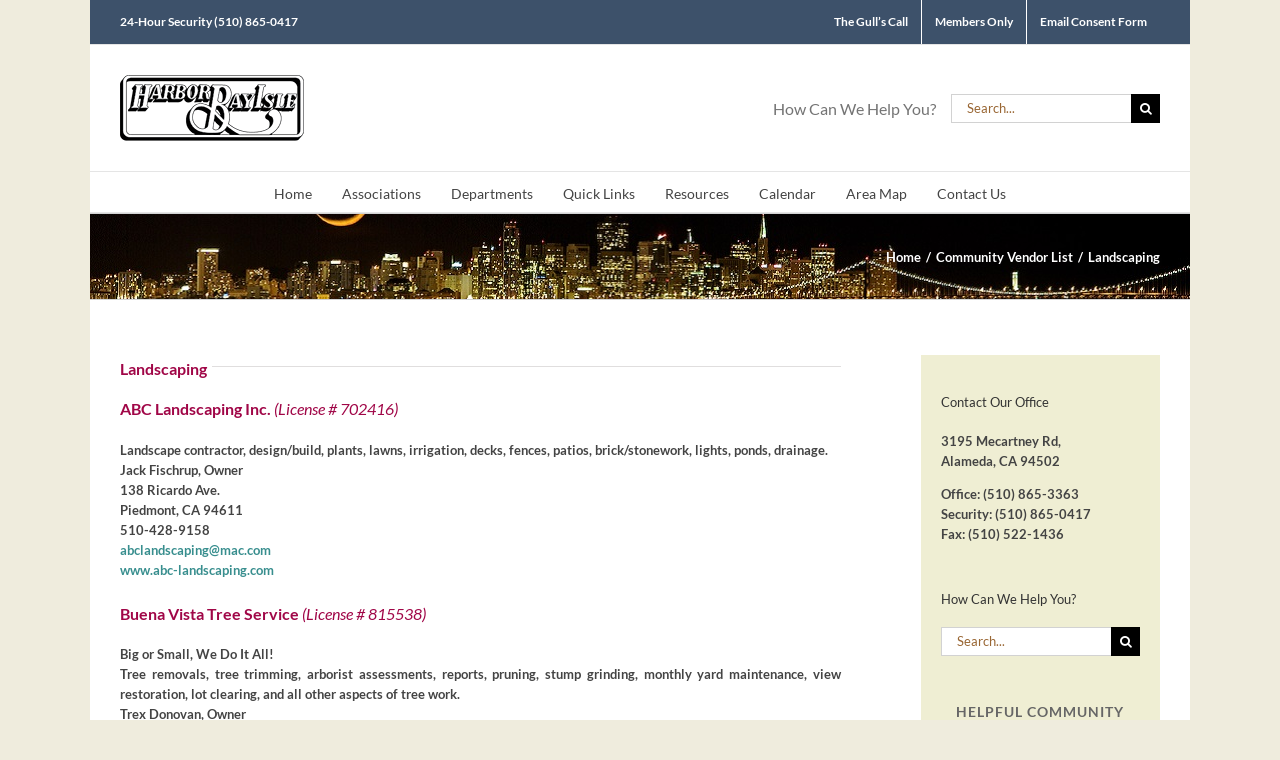

--- FILE ---
content_type: text/html; charset=UTF-8
request_url: https://www.harborbay.org/community-vendor-list/landscaping/
body_size: 14034
content:
<!DOCTYPE html>
<html class="avada-html-layout-boxed avada-html-header-position-top" lang="en-US" prefix="og: http://ogp.me/ns# fb: http://ogp.me/ns/fb#">
<head>
	<meta http-equiv="X-UA-Compatible" content="IE=edge" />
	<meta http-equiv="Content-Type" content="text/html; charset=utf-8"/>
	<meta name="viewport" content="width=device-width, initial-scale=1" />
	<title>Landscaping &#8211; Community of Harbor Bay Isle</title>
<meta name='robots' content='max-image-preview:large' />
<link rel='dns-prefetch' href='//www.harborbay.org' />
<link rel="alternate" type="application/rss+xml" title="Community of Harbor Bay Isle &raquo; Feed" href="https://www.harborbay.org/feed/" />
<link rel="alternate" type="text/calendar" title="Community of Harbor Bay Isle &raquo; iCal Feed" href="https://www.harborbay.org/events/?ical=1" />
					<link rel="shortcut icon" href="https://www.harborbay.org/wp-content/uploads/2015/08/Favicon.jpg" type="image/x-icon" />
		
		
		
				<link rel="alternate" title="oEmbed (JSON)" type="application/json+oembed" href="https://www.harborbay.org/wp-json/oembed/1.0/embed?url=https%3A%2F%2Fwww.harborbay.org%2Fcommunity-vendor-list%2Flandscaping%2F" />
<link rel="alternate" title="oEmbed (XML)" type="text/xml+oembed" href="https://www.harborbay.org/wp-json/oembed/1.0/embed?url=https%3A%2F%2Fwww.harborbay.org%2Fcommunity-vendor-list%2Flandscaping%2F&#038;format=xml" />
        <script type="text/javascript">
                    var ajaxurl = 'https://www.harborbay.org/wp-admin/admin-ajax.php';</script>
        					<meta name="description" content="Landscaping 
ABC Landscaping Inc. (License # 702416)
Landscape contractor, design/build, plants, lawns, irrigation, decks, fences, patios, brick/stonework, lights, ponds, drainage.
Jack Fischrup, Owner
138 Ricardo Ave.
Piedmont, CA 94611
510-428-9158
abclandscaping@mac.com
www.abc-landscaping.com
Buena Vista Tree Service (License # 815538)
Big or Small, We Do It All!
Tree removals, tree trimming, arborist assessments, reports, pruning, stump grinding, monthly yard"/>
				
		<meta property="og:locale" content="en_US"/>
		<meta property="og:type" content="article"/>
		<meta property="og:site_name" content="Community of Harbor Bay Isle"/>
		<meta property="og:title" content="  Landscaping"/>
				<meta property="og:description" content="Landscaping 
ABC Landscaping Inc. (License # 702416)
Landscape contractor, design/build, plants, lawns, irrigation, decks, fences, patios, brick/stonework, lights, ponds, drainage.
Jack Fischrup, Owner
138 Ricardo Ave.
Piedmont, CA 94611
510-428-9158
abclandscaping@mac.com
www.abc-landscaping.com
Buena Vista Tree Service (License # 815538)
Big or Small, We Do It All!
Tree removals, tree trimming, arborist assessments, reports, pruning, stump grinding, monthly yard"/>
				<meta property="og:url" content="https://www.harborbay.org/community-vendor-list/landscaping/"/>
													<meta property="article:modified_time" content="2020-05-28T21:29:58-08:00"/>
											<meta property="og:image" content="https://www.harborbay.org/wp-content/uploads/2015/05/harbor_logo_blue2.png"/>
		<meta property="og:image:width" content="184"/>
		<meta property="og:image:height" content="66"/>
		<meta property="og:image:type" content=""/>
				<style id='wp-img-auto-sizes-contain-inline-css' type='text/css'>
img:is([sizes=auto i],[sizes^="auto," i]){contain-intrinsic-size:3000px 1500px}
/*# sourceURL=wp-img-auto-sizes-contain-inline-css */
</style>
<link rel='stylesheet' id='bdp-recent-widget-css-css' href='https://www.harborbay.org/wp-content/plugins/blog-designer-pro/css/recent_widget.css?ver=6.9' type='text/css' media='all' />
<style id='wp-emoji-styles-inline-css' type='text/css'>

	img.wp-smiley, img.emoji {
		display: inline !important;
		border: none !important;
		box-shadow: none !important;
		height: 1em !important;
		width: 1em !important;
		margin: 0 0.07em !important;
		vertical-align: -0.1em !important;
		background: none !important;
		padding: 0 !important;
	}
/*# sourceURL=wp-emoji-styles-inline-css */
</style>
<link rel='stylesheet' id='vfb-pro-css' href='https://www.harborbay.org/wp-content/plugins/vfb-pro/public/assets/css/vfb-style.min.css?ver=2019.05.10' type='text/css' media='all' />
<link rel='stylesheet' id='tablepress-default-css' href='https://www.harborbay.org/wp-content/plugins/tablepress/css/build/default.css?ver=3.2.5' type='text/css' media='all' />
<link rel='stylesheet' id='fusion-dynamic-css-css' href='https://www.harborbay.org/wp-content/uploads/fusion-styles/0e3c78cbbcf59189aaaba001d474a657.min.css?ver=3.11.7' type='text/css' media='all' />
<script type="text/javascript" src="https://www.harborbay.org/wp-includes/js/jquery/jquery.min.js?ver=3.7.1" id="jquery-core-js"></script>
<script type="text/javascript" src="https://www.harborbay.org/wp-includes/js/jquery/jquery-migrate.min.js?ver=3.4.1" id="jquery-migrate-js"></script>
<link rel="https://api.w.org/" href="https://www.harborbay.org/wp-json/" /><link rel="alternate" title="JSON" type="application/json" href="https://www.harborbay.org/wp-json/wp/v2/pages/12506" /><link rel="EditURI" type="application/rsd+xml" title="RSD" href="https://www.harborbay.org/xmlrpc.php?rsd" />
<meta name="generator" content="WordPress 6.9" />
<link rel="canonical" href="https://www.harborbay.org/community-vendor-list/landscaping/" />
<link rel='shortlink' href='https://www.harborbay.org/?p=12506' />
<meta name="tec-api-version" content="v1"><meta name="tec-api-origin" content="https://www.harborbay.org"><link rel="alternate" href="https://www.harborbay.org/wp-json/tribe/events/v1/" /><style type="text/css" id="css-fb-visibility">@media screen and (max-width: 640px){.fusion-no-small-visibility{display:none !important;}body .sm-text-align-center{text-align:center !important;}body .sm-text-align-left{text-align:left !important;}body .sm-text-align-right{text-align:right !important;}body .sm-flex-align-center{justify-content:center !important;}body .sm-flex-align-flex-start{justify-content:flex-start !important;}body .sm-flex-align-flex-end{justify-content:flex-end !important;}body .sm-mx-auto{margin-left:auto !important;margin-right:auto !important;}body .sm-ml-auto{margin-left:auto !important;}body .sm-mr-auto{margin-right:auto !important;}body .fusion-absolute-position-small{position:absolute;top:auto;width:100%;}.awb-sticky.awb-sticky-small{ position: sticky; top: var(--awb-sticky-offset,0); }}@media screen and (min-width: 641px) and (max-width: 1024px){.fusion-no-medium-visibility{display:none !important;}body .md-text-align-center{text-align:center !important;}body .md-text-align-left{text-align:left !important;}body .md-text-align-right{text-align:right !important;}body .md-flex-align-center{justify-content:center !important;}body .md-flex-align-flex-start{justify-content:flex-start !important;}body .md-flex-align-flex-end{justify-content:flex-end !important;}body .md-mx-auto{margin-left:auto !important;margin-right:auto !important;}body .md-ml-auto{margin-left:auto !important;}body .md-mr-auto{margin-right:auto !important;}body .fusion-absolute-position-medium{position:absolute;top:auto;width:100%;}.awb-sticky.awb-sticky-medium{ position: sticky; top: var(--awb-sticky-offset,0); }}@media screen and (min-width: 1025px){.fusion-no-large-visibility{display:none !important;}body .lg-text-align-center{text-align:center !important;}body .lg-text-align-left{text-align:left !important;}body .lg-text-align-right{text-align:right !important;}body .lg-flex-align-center{justify-content:center !important;}body .lg-flex-align-flex-start{justify-content:flex-start !important;}body .lg-flex-align-flex-end{justify-content:flex-end !important;}body .lg-mx-auto{margin-left:auto !important;margin-right:auto !important;}body .lg-ml-auto{margin-left:auto !important;}body .lg-mr-auto{margin-right:auto !important;}body .fusion-absolute-position-large{position:absolute;top:auto;width:100%;}.awb-sticky.awb-sticky-large{ position: sticky; top: var(--awb-sticky-offset,0); }}</style><style id="sccss">section#search-6 {
    margin-bottom: 50px;
}
.fusion-main-menu > ul > li > a {
    border-top: 3px solid transparent;
    height: 40px;
    line-height: 37px;
}
.contact-info-container {
    color: #bfbfbf;
}
.page-id-86 div#fusion-gmap-container {
    background-image: url(https://www.harborbay.org/wp-content/uploads/2018/10/harborbay-Map.jpg);
    background-size: 110%;
    background-position: center; 
}
.page-id-86 .shortcode-map.fusion-google-map.avada-google-map {
    visibility: hidden !important;
}
a.fusion-sb-toggle {
    display: none;
}
#wrapper #main .fusion-portfolio-content > h1.fusion-post-title, #wrapper #main .fusion-portfolio-content > h2.fusion-post-title, #wrapper #main .fusion-post-content > .blog-shortcode-post-title, #wrapper #main .fusion-post-content > h1.fusion-post-title, #wrapper #main .fusion-post-content > h2.fusion-post-title, #wrapper #main .post > .fusion-post-title-meta-wrap > h1.fusion-post-title, #wrapper #main .post > .fusion-post-title-meta-wrap > h2.fusion-post-title, #wrapper #main .post > h1.fusion-post-title, #wrapper #main .post > h2.fusion-post-title, #wrapper .fusion-events-shortcode .fusion-events-meta h1, #wrapper .fusion-events-shortcode .fusion-events-meta h2, .single-product #main .product h1.product_title, .single-product #main .product h2.product_title {
    line-height: 27px !important; 
}
table#tablepress-7 tr.row-7.odd, table#tablepress-7  tr.row-12.even, table#tablepress-7  tr.row-17.odd, table#tablepress-7  tr.row-22.even, table#tablepress-7  tr.row-27.odd, table#tablepress-7  tr.row-32.even, table#tablepress-7  tr.row-37.odd, table#tablepress-7  tr.row-43.odd, table#tablepress-7  tr.row-48.even, table#tablepress-7  tr.row-53.odd, table#tablepress-7  tr.row-58.even, table#tablepress-7  tr.row-63.odd, table#tablepress-7  tr.row-68.even, table#tablepress-7  {
        border-top: 3px solid #ddd !important;
}  
.page-id-11471 span.fusion-imageframe.imageframe-bottomshadow.imageframe-1.element-bottomshadow.hover-type-none.imgwidth {
    border: none !important;
}
.page-id-11471 img.img-responsive {
    border: none !important;
}

@media only screen and (min-width: 480px) {
.page-id-11449 .fusion-one-half.fusion-layout-column.fusion-spacing-yes {
    float: left;
    width: 47%;
    margin-right:3%;
}
.page-id-11471 .fusion-one-fourth.fusion-layout-column.fusion-spacing-yes {
    float: left;
    width: 24%;
    margin-right: 1%;
}}
.page-id-11375 .fusion-one-third.fusion-layout-column.fusion-spacing-yes {
    float: left;
    width: 30%;
    margin-bottom: 0px !important;
    margin-top: 20px !important;
}
@media (min-width: 480px) and (max-width: 690px) {
.page-id-11471 .fusion-one-fourth.fusion-layout-column.fusion-spacing-yes {
      float: left;
    width: 47%;
    margin-right:3%;
}}
@media only screen and (max-width: 640px) {
body .sidebar {
    width: 100% !important;
  }}</style>		<script type="text/javascript">
			var doc = document.documentElement;
			doc.setAttribute( 'data-useragent', navigator.userAgent );
		</script>
		<script>
  (function(i,s,o,g,r,a,m){i['GoogleAnalyticsObject']=r;i[r]=i[r]||function(){
  (i[r].q=i[r].q||[]).push(arguments)},i[r].l=1*new Date();a=s.createElement(o),
  m=s.getElementsByTagName(o)[0];a.async=1;a.src=g;m.parentNode.insertBefore(a,m)
  })(window,document,'script','//www.google-analytics.com/analytics.js','ga');

  ga('create', 'UA-37784131-7', 'auto');
  ga('send', 'pageview');

</script>
	<style id='global-styles-inline-css' type='text/css'>
:root{--wp--preset--aspect-ratio--square: 1;--wp--preset--aspect-ratio--4-3: 4/3;--wp--preset--aspect-ratio--3-4: 3/4;--wp--preset--aspect-ratio--3-2: 3/2;--wp--preset--aspect-ratio--2-3: 2/3;--wp--preset--aspect-ratio--16-9: 16/9;--wp--preset--aspect-ratio--9-16: 9/16;--wp--preset--color--black: #000000;--wp--preset--color--cyan-bluish-gray: #abb8c3;--wp--preset--color--white: #ffffff;--wp--preset--color--pale-pink: #f78da7;--wp--preset--color--vivid-red: #cf2e2e;--wp--preset--color--luminous-vivid-orange: #ff6900;--wp--preset--color--luminous-vivid-amber: #fcb900;--wp--preset--color--light-green-cyan: #7bdcb5;--wp--preset--color--vivid-green-cyan: #00d084;--wp--preset--color--pale-cyan-blue: #8ed1fc;--wp--preset--color--vivid-cyan-blue: #0693e3;--wp--preset--color--vivid-purple: #9b51e0;--wp--preset--color--awb-color-1: rgba(255,255,255,1);--wp--preset--color--awb-color-2: rgba(246,246,246,1);--wp--preset--color--awb-color-3: rgba(239,238,211,1);--wp--preset--color--awb-color-4: rgba(235,234,234,1);--wp--preset--color--awb-color-5: rgba(224,222,222,1);--wp--preset--color--awb-color-6: rgba(116,116,116,1);--wp--preset--color--awb-color-7: rgba(61,81,106,1);--wp--preset--color--awb-color-8: rgba(51,51,51,1);--wp--preset--color--awb-color-custom-10: rgba(160,6,71,1);--wp--preset--color--awb-color-custom-11: rgba(160,206,78,1);--wp--preset--color--awb-color-custom-12: rgba(103,183,225,1);--wp--preset--color--awb-color-custom-13: rgba(16,83,120,1);--wp--preset--color--awb-color-custom-14: rgba(153,102,51,1);--wp--preset--color--awb-color-custom-15: rgba(229,229,229,1);--wp--preset--color--awb-color-custom-16: rgba(68,68,68,1);--wp--preset--color--awb-color-custom-17: rgba(232,232,232,1);--wp--preset--color--awb-color-custom-18: rgba(235,234,234,0.8);--wp--preset--color--awb-color-custom-19: rgba(191,191,191,1);--wp--preset--gradient--vivid-cyan-blue-to-vivid-purple: linear-gradient(135deg,rgb(6,147,227) 0%,rgb(155,81,224) 100%);--wp--preset--gradient--light-green-cyan-to-vivid-green-cyan: linear-gradient(135deg,rgb(122,220,180) 0%,rgb(0,208,130) 100%);--wp--preset--gradient--luminous-vivid-amber-to-luminous-vivid-orange: linear-gradient(135deg,rgb(252,185,0) 0%,rgb(255,105,0) 100%);--wp--preset--gradient--luminous-vivid-orange-to-vivid-red: linear-gradient(135deg,rgb(255,105,0) 0%,rgb(207,46,46) 100%);--wp--preset--gradient--very-light-gray-to-cyan-bluish-gray: linear-gradient(135deg,rgb(238,238,238) 0%,rgb(169,184,195) 100%);--wp--preset--gradient--cool-to-warm-spectrum: linear-gradient(135deg,rgb(74,234,220) 0%,rgb(151,120,209) 20%,rgb(207,42,186) 40%,rgb(238,44,130) 60%,rgb(251,105,98) 80%,rgb(254,248,76) 100%);--wp--preset--gradient--blush-light-purple: linear-gradient(135deg,rgb(255,206,236) 0%,rgb(152,150,240) 100%);--wp--preset--gradient--blush-bordeaux: linear-gradient(135deg,rgb(254,205,165) 0%,rgb(254,45,45) 50%,rgb(107,0,62) 100%);--wp--preset--gradient--luminous-dusk: linear-gradient(135deg,rgb(255,203,112) 0%,rgb(199,81,192) 50%,rgb(65,88,208) 100%);--wp--preset--gradient--pale-ocean: linear-gradient(135deg,rgb(255,245,203) 0%,rgb(182,227,212) 50%,rgb(51,167,181) 100%);--wp--preset--gradient--electric-grass: linear-gradient(135deg,rgb(202,248,128) 0%,rgb(113,206,126) 100%);--wp--preset--gradient--midnight: linear-gradient(135deg,rgb(2,3,129) 0%,rgb(40,116,252) 100%);--wp--preset--font-size--small: 9.75px;--wp--preset--font-size--medium: 20px;--wp--preset--font-size--large: 19.5px;--wp--preset--font-size--x-large: 42px;--wp--preset--font-size--normal: 13px;--wp--preset--font-size--xlarge: 26px;--wp--preset--font-size--huge: 39px;--wp--preset--spacing--20: 0.44rem;--wp--preset--spacing--30: 0.67rem;--wp--preset--spacing--40: 1rem;--wp--preset--spacing--50: 1.5rem;--wp--preset--spacing--60: 2.25rem;--wp--preset--spacing--70: 3.38rem;--wp--preset--spacing--80: 5.06rem;--wp--preset--shadow--natural: 6px 6px 9px rgba(0, 0, 0, 0.2);--wp--preset--shadow--deep: 12px 12px 50px rgba(0, 0, 0, 0.4);--wp--preset--shadow--sharp: 6px 6px 0px rgba(0, 0, 0, 0.2);--wp--preset--shadow--outlined: 6px 6px 0px -3px rgb(255, 255, 255), 6px 6px rgb(0, 0, 0);--wp--preset--shadow--crisp: 6px 6px 0px rgb(0, 0, 0);}:where(.is-layout-flex){gap: 0.5em;}:where(.is-layout-grid){gap: 0.5em;}body .is-layout-flex{display: flex;}.is-layout-flex{flex-wrap: wrap;align-items: center;}.is-layout-flex > :is(*, div){margin: 0;}body .is-layout-grid{display: grid;}.is-layout-grid > :is(*, div){margin: 0;}:where(.wp-block-columns.is-layout-flex){gap: 2em;}:where(.wp-block-columns.is-layout-grid){gap: 2em;}:where(.wp-block-post-template.is-layout-flex){gap: 1.25em;}:where(.wp-block-post-template.is-layout-grid){gap: 1.25em;}.has-black-color{color: var(--wp--preset--color--black) !important;}.has-cyan-bluish-gray-color{color: var(--wp--preset--color--cyan-bluish-gray) !important;}.has-white-color{color: var(--wp--preset--color--white) !important;}.has-pale-pink-color{color: var(--wp--preset--color--pale-pink) !important;}.has-vivid-red-color{color: var(--wp--preset--color--vivid-red) !important;}.has-luminous-vivid-orange-color{color: var(--wp--preset--color--luminous-vivid-orange) !important;}.has-luminous-vivid-amber-color{color: var(--wp--preset--color--luminous-vivid-amber) !important;}.has-light-green-cyan-color{color: var(--wp--preset--color--light-green-cyan) !important;}.has-vivid-green-cyan-color{color: var(--wp--preset--color--vivid-green-cyan) !important;}.has-pale-cyan-blue-color{color: var(--wp--preset--color--pale-cyan-blue) !important;}.has-vivid-cyan-blue-color{color: var(--wp--preset--color--vivid-cyan-blue) !important;}.has-vivid-purple-color{color: var(--wp--preset--color--vivid-purple) !important;}.has-black-background-color{background-color: var(--wp--preset--color--black) !important;}.has-cyan-bluish-gray-background-color{background-color: var(--wp--preset--color--cyan-bluish-gray) !important;}.has-white-background-color{background-color: var(--wp--preset--color--white) !important;}.has-pale-pink-background-color{background-color: var(--wp--preset--color--pale-pink) !important;}.has-vivid-red-background-color{background-color: var(--wp--preset--color--vivid-red) !important;}.has-luminous-vivid-orange-background-color{background-color: var(--wp--preset--color--luminous-vivid-orange) !important;}.has-luminous-vivid-amber-background-color{background-color: var(--wp--preset--color--luminous-vivid-amber) !important;}.has-light-green-cyan-background-color{background-color: var(--wp--preset--color--light-green-cyan) !important;}.has-vivid-green-cyan-background-color{background-color: var(--wp--preset--color--vivid-green-cyan) !important;}.has-pale-cyan-blue-background-color{background-color: var(--wp--preset--color--pale-cyan-blue) !important;}.has-vivid-cyan-blue-background-color{background-color: var(--wp--preset--color--vivid-cyan-blue) !important;}.has-vivid-purple-background-color{background-color: var(--wp--preset--color--vivid-purple) !important;}.has-black-border-color{border-color: var(--wp--preset--color--black) !important;}.has-cyan-bluish-gray-border-color{border-color: var(--wp--preset--color--cyan-bluish-gray) !important;}.has-white-border-color{border-color: var(--wp--preset--color--white) !important;}.has-pale-pink-border-color{border-color: var(--wp--preset--color--pale-pink) !important;}.has-vivid-red-border-color{border-color: var(--wp--preset--color--vivid-red) !important;}.has-luminous-vivid-orange-border-color{border-color: var(--wp--preset--color--luminous-vivid-orange) !important;}.has-luminous-vivid-amber-border-color{border-color: var(--wp--preset--color--luminous-vivid-amber) !important;}.has-light-green-cyan-border-color{border-color: var(--wp--preset--color--light-green-cyan) !important;}.has-vivid-green-cyan-border-color{border-color: var(--wp--preset--color--vivid-green-cyan) !important;}.has-pale-cyan-blue-border-color{border-color: var(--wp--preset--color--pale-cyan-blue) !important;}.has-vivid-cyan-blue-border-color{border-color: var(--wp--preset--color--vivid-cyan-blue) !important;}.has-vivid-purple-border-color{border-color: var(--wp--preset--color--vivid-purple) !important;}.has-vivid-cyan-blue-to-vivid-purple-gradient-background{background: var(--wp--preset--gradient--vivid-cyan-blue-to-vivid-purple) !important;}.has-light-green-cyan-to-vivid-green-cyan-gradient-background{background: var(--wp--preset--gradient--light-green-cyan-to-vivid-green-cyan) !important;}.has-luminous-vivid-amber-to-luminous-vivid-orange-gradient-background{background: var(--wp--preset--gradient--luminous-vivid-amber-to-luminous-vivid-orange) !important;}.has-luminous-vivid-orange-to-vivid-red-gradient-background{background: var(--wp--preset--gradient--luminous-vivid-orange-to-vivid-red) !important;}.has-very-light-gray-to-cyan-bluish-gray-gradient-background{background: var(--wp--preset--gradient--very-light-gray-to-cyan-bluish-gray) !important;}.has-cool-to-warm-spectrum-gradient-background{background: var(--wp--preset--gradient--cool-to-warm-spectrum) !important;}.has-blush-light-purple-gradient-background{background: var(--wp--preset--gradient--blush-light-purple) !important;}.has-blush-bordeaux-gradient-background{background: var(--wp--preset--gradient--blush-bordeaux) !important;}.has-luminous-dusk-gradient-background{background: var(--wp--preset--gradient--luminous-dusk) !important;}.has-pale-ocean-gradient-background{background: var(--wp--preset--gradient--pale-ocean) !important;}.has-electric-grass-gradient-background{background: var(--wp--preset--gradient--electric-grass) !important;}.has-midnight-gradient-background{background: var(--wp--preset--gradient--midnight) !important;}.has-small-font-size{font-size: var(--wp--preset--font-size--small) !important;}.has-medium-font-size{font-size: var(--wp--preset--font-size--medium) !important;}.has-large-font-size{font-size: var(--wp--preset--font-size--large) !important;}.has-x-large-font-size{font-size: var(--wp--preset--font-size--x-large) !important;}
/*# sourceURL=global-styles-inline-css */
</style>
<link rel='stylesheet' id='wp-block-library-css' href='https://www.harborbay.org/wp-includes/css/dist/block-library/style.min.css?ver=6.9' type='text/css' media='all' />
<style id='wp-block-library-inline-css' type='text/css'>
/*wp_block_styles_on_demand_placeholder:6972200953355*/
/*# sourceURL=wp-block-library-inline-css */
</style>
<style id='wp-block-library-theme-inline-css' type='text/css'>
.wp-block-audio :where(figcaption){color:#555;font-size:13px;text-align:center}.is-dark-theme .wp-block-audio :where(figcaption){color:#ffffffa6}.wp-block-audio{margin:0 0 1em}.wp-block-code{border:1px solid #ccc;border-radius:4px;font-family:Menlo,Consolas,monaco,monospace;padding:.8em 1em}.wp-block-embed :where(figcaption){color:#555;font-size:13px;text-align:center}.is-dark-theme .wp-block-embed :where(figcaption){color:#ffffffa6}.wp-block-embed{margin:0 0 1em}.blocks-gallery-caption{color:#555;font-size:13px;text-align:center}.is-dark-theme .blocks-gallery-caption{color:#ffffffa6}:root :where(.wp-block-image figcaption){color:#555;font-size:13px;text-align:center}.is-dark-theme :root :where(.wp-block-image figcaption){color:#ffffffa6}.wp-block-image{margin:0 0 1em}.wp-block-pullquote{border-bottom:4px solid;border-top:4px solid;color:currentColor;margin-bottom:1.75em}.wp-block-pullquote :where(cite),.wp-block-pullquote :where(footer),.wp-block-pullquote__citation{color:currentColor;font-size:.8125em;font-style:normal;text-transform:uppercase}.wp-block-quote{border-left:.25em solid;margin:0 0 1.75em;padding-left:1em}.wp-block-quote cite,.wp-block-quote footer{color:currentColor;font-size:.8125em;font-style:normal;position:relative}.wp-block-quote:where(.has-text-align-right){border-left:none;border-right:.25em solid;padding-left:0;padding-right:1em}.wp-block-quote:where(.has-text-align-center){border:none;padding-left:0}.wp-block-quote.is-large,.wp-block-quote.is-style-large,.wp-block-quote:where(.is-style-plain){border:none}.wp-block-search .wp-block-search__label{font-weight:700}.wp-block-search__button{border:1px solid #ccc;padding:.375em .625em}:where(.wp-block-group.has-background){padding:1.25em 2.375em}.wp-block-separator.has-css-opacity{opacity:.4}.wp-block-separator{border:none;border-bottom:2px solid;margin-left:auto;margin-right:auto}.wp-block-separator.has-alpha-channel-opacity{opacity:1}.wp-block-separator:not(.is-style-wide):not(.is-style-dots){width:100px}.wp-block-separator.has-background:not(.is-style-dots){border-bottom:none;height:1px}.wp-block-separator.has-background:not(.is-style-wide):not(.is-style-dots){height:2px}.wp-block-table{margin:0 0 1em}.wp-block-table td,.wp-block-table th{word-break:normal}.wp-block-table :where(figcaption){color:#555;font-size:13px;text-align:center}.is-dark-theme .wp-block-table :where(figcaption){color:#ffffffa6}.wp-block-video :where(figcaption){color:#555;font-size:13px;text-align:center}.is-dark-theme .wp-block-video :where(figcaption){color:#ffffffa6}.wp-block-video{margin:0 0 1em}:root :where(.wp-block-template-part.has-background){margin-bottom:0;margin-top:0;padding:1.25em 2.375em}
/*# sourceURL=/wp-includes/css/dist/block-library/theme.min.css */
</style>
<style id='classic-theme-styles-inline-css' type='text/css'>
/*! This file is auto-generated */
.wp-block-button__link{color:#fff;background-color:#32373c;border-radius:9999px;box-shadow:none;text-decoration:none;padding:calc(.667em + 2px) calc(1.333em + 2px);font-size:1.125em}.wp-block-file__button{background:#32373c;color:#fff;text-decoration:none}
/*# sourceURL=/wp-includes/css/classic-themes.min.css */
</style>
</head>

<body class="wp-singular page-template-default page page-id-12506 page-child parent-pageid-11449 wp-theme-Avada tribe-no-js has-sidebar fusion-image-hovers fusion-pagination-sizing fusion-button_type-flat fusion-button_span-no fusion-button_gradient-linear avada-image-rollover-circle-yes avada-image-rollover-yes avada-image-rollover-direction-left fusion-has-button-gradient fusion-body ltr fusion-sticky-header no-tablet-sticky-header no-mobile-sticky-header no-mobile-slidingbar avada-has-rev-slider-styles fusion-disable-outline fusion-sub-menu-fade mobile-logo-pos-left layout-boxed-mode avada-has-boxed-modal-shadow-none layout-scroll-offset-full avada-has-zero-margin-offset-top fusion-top-header menu-text-align-center mobile-menu-design-classic fusion-show-pagination-text fusion-header-layout-v4 avada-responsive avada-footer-fx-none avada-menu-highlight-style-bar fusion-search-form-classic fusion-main-menu-search-overlay fusion-avatar-square avada-sticky-shrinkage avada-dropdown-styles avada-blog-layout-medium avada-blog-archive-layout-large avada-ec-not-100-width avada-ec-meta-layout-sidebar avada-header-shadow-no avada-menu-icon-position-left avada-has-megamenu-shadow avada-has-mainmenu-dropdown-divider avada-has-mobile-menu-search avada-has-breadcrumb-mobile-hidden avada-has-titlebar-bar_and_content avada-has-slidingbar-widgets avada-has-slidingbar-position-top avada-slidingbar-toggle-style-triangle avada-has-slidingbar-sticky avada-has-pagination-padding avada-flyout-menu-direction-fade avada-ec-views-v2" data-awb-post-id="12506">
		<a class="skip-link screen-reader-text" href="#content">Skip to content</a>

	<div id="boxed-wrapper">
							
		<div id="wrapper" class="fusion-wrapper">
			<div id="home" style="position:relative;top:-1px;"></div>
							
					
			<header class="fusion-header-wrapper">
				<div class="fusion-header-v4 fusion-logo-alignment fusion-logo-left fusion-sticky-menu- fusion-sticky-logo-1 fusion-mobile-logo-1 fusion-sticky-menu-only fusion-header-menu-align-center fusion-mobile-menu-design-classic">
					
<div class="fusion-secondary-header">
	<div class="fusion-row">
					<div class="fusion-alignleft">
				<div class="fusion-contact-info"><span class="fusion-contact-info-phone-number"><b>24-Hour Security  (510) 865-0417</span></div>			</div>
							<div class="fusion-alignright">
				<nav class="fusion-secondary-menu" role="navigation" aria-label="Secondary Menu"><ul id="menu-header-top-right" class="menu"><li  id="menu-item-12038"  class="menu-item menu-item-type-post_type menu-item-object-page menu-item-12038"  data-item-id="12038"><a  href="https://www.harborbay.org/about/gullscall/" class="fusion-bar-highlight"><span class="menu-text">The Gull’s Call</span></a></li><li  id="menu-item-11206"  class="menu-item menu-item-type-custom menu-item-object-custom menu-item-11206"  data-item-id="11206"><a  target="_blank" rel="noopener noreferrer" href="https://harborbayportal.org/" class="fusion-bar-highlight"><span class="menu-text">Members Only</span></a></li><li  id="menu-item-15906"  class="menu-item menu-item-type-post_type menu-item-object-page menu-item-15906"  data-item-id="15906"><a  href="https://www.harborbay.org/email-consent-form/" class="fusion-bar-highlight"><span class="menu-text">Email Consent Form</span></a></li></ul></nav><nav class="fusion-mobile-nav-holder fusion-mobile-menu-text-align-left" aria-label="Secondary Mobile Menu"></nav>			</div>
			</div>
</div>
<div class="fusion-header-sticky-height"></div>
<div class="fusion-sticky-header-wrapper"> <!-- start fusion sticky header wrapper -->
	<div class="fusion-header">
		<div class="fusion-row">
							<div class="fusion-logo" data-margin-top="0px" data-margin-bottom="0px" data-margin-left="0px" data-margin-right="0px">
			<a class="fusion-logo-link"  href="https://www.harborbay.org/" >

						<!-- standard logo -->
			<img src="https://www.harborbay.org/wp-content/uploads/2015/05/harbor_logo_blue2.png" srcset="https://www.harborbay.org/wp-content/uploads/2015/05/harbor_logo_blue2.png 1x, https://www.harborbay.org/wp-content/uploads/2015/05/harbor_logo_blue2.png 2x" width="184" height="66" style="max-height:66px;height:auto;" alt="Community of Harbor Bay Isle Logo" data-retina_logo_url="https://www.harborbay.org/wp-content/uploads/2015/05/harbor_logo_blue2.png" class="fusion-standard-logo" />

											<!-- mobile logo -->
				<img src="https://www.harborbay.org/wp-content/uploads/2015/05/harbor_logo_blue2.png" srcset="https://www.harborbay.org/wp-content/uploads/2015/05/harbor_logo_blue2.png 1x" width="184" height="66" alt="Community of Harbor Bay Isle Logo" data-retina_logo_url="" class="fusion-mobile-logo" />
			
					</a>
		
<div class="fusion-header-content-3-wrapper">
			<h3 class="fusion-header-tagline">
			How Can We Help You?		</h3>
		<div class="fusion-secondary-menu-search">
					<form role="search" class="searchform fusion-search-form  fusion-search-form-classic" method="get" action="https://www.harborbay.org/">
			<div class="fusion-search-form-content">

				
				<div class="fusion-search-field search-field">
					<label><span class="screen-reader-text">Search for:</span>
													<input type="search" value="" name="s" class="s" placeholder="Search..." required aria-required="true" aria-label="Search..."/>
											</label>
				</div>
				<div class="fusion-search-button search-button">
					<input type="submit" class="fusion-search-submit searchsubmit" aria-label="Search" value="&#xf002;" />
									</div>

				
			</div>


			
		</form>
				</div>
	</div>
</div>
										
					</div>
	</div>
	<div class="fusion-secondary-main-menu">
		<div class="fusion-row">
			<nav class="fusion-main-menu" aria-label="Main Menu"><div class="fusion-overlay-search">		<form role="search" class="searchform fusion-search-form  fusion-search-form-classic" method="get" action="https://www.harborbay.org/">
			<div class="fusion-search-form-content">

				
				<div class="fusion-search-field search-field">
					<label><span class="screen-reader-text">Search for:</span>
													<input type="search" value="" name="s" class="s" placeholder="Search..." required aria-required="true" aria-label="Search..."/>
											</label>
				</div>
				<div class="fusion-search-button search-button">
					<input type="submit" class="fusion-search-submit searchsubmit" aria-label="Search" value="&#xf002;" />
									</div>

				
			</div>


			
		</form>
		<div class="fusion-search-spacer"></div><a href="#" role="button" aria-label="Close Search" class="fusion-close-search"></a></div><ul id="menu-header-top-menu" class="fusion-menu"><li  id="menu-item-11010"  class="menu-item menu-item-type-custom menu-item-object-custom menu-item-home menu-item-11010"  data-item-id="11010"><a  href="https://www.harborbay.org/" class="fusion-bar-highlight"><span class="menu-text">Home</span></a></li><li  id="menu-item-11182"  class="menu-item menu-item-type-custom menu-item-object-custom menu-item-has-children menu-item-11182 fusion-dropdown-menu"  data-item-id="11182"><a  href="#" class="fusion-bar-highlight"><span class="menu-text">Associations</span></a><ul class="sub-menu"><li  id="menu-item-11610"  class="menu-item menu-item-type-post_type menu-item-object-page menu-item-11610 fusion-dropdown-submenu" ><a  href="https://www.harborbay.org/departments/management-services/bay-colony/" class="fusion-bar-highlight"><span>Bay Colony</span></a></li><li  id="menu-item-11611"  class="menu-item menu-item-type-post_type menu-item-object-page menu-item-11611 fusion-dropdown-submenu" ><a  href="https://www.harborbay.org/departments/management-services/bay-isle-pointe/" class="fusion-bar-highlight"><span>Bay Isle Pointe</span></a></li><li  id="menu-item-11612"  class="menu-item menu-item-type-post_type menu-item-object-page menu-item-11612 fusion-dropdown-submenu" ><a  href="https://www.harborbay.org/departments/management-services/bayview-harbor/" class="fusion-bar-highlight"><span>Bayview Harbor</span></a></li><li  id="menu-item-11613"  class="menu-item menu-item-type-post_type menu-item-object-page menu-item-11613 fusion-dropdown-submenu" ><a  href="https://www.harborbay.org/departments/management-services/baywood-village/" class="fusion-bar-highlight"><span>Baywood Village</span></a></li><li  id="menu-item-11614"  class="menu-item menu-item-type-post_type menu-item-object-page menu-item-11614 fusion-dropdown-submenu" ><a  href="https://www.harborbay.org/departments/management-services/brittany-landing-bay/" class="fusion-bar-highlight"><span>Brittany Landing Bay</span></a></li><li  id="menu-item-11615"  class="menu-item menu-item-type-post_type menu-item-object-page menu-item-11615 fusion-dropdown-submenu" ><a  href="https://www.harborbay.org/departments/management-services/brittany-landing-harbor/" class="fusion-bar-highlight"><span>Brittany Landing Harbor</span></a></li><li  id="menu-item-11616"  class="menu-item menu-item-type-post_type menu-item-object-page menu-item-11616 fusion-dropdown-submenu" ><a  href="https://www.harborbay.org/departments/management-services/cantamar/" class="fusion-bar-highlight"><span>Cantamar</span></a></li><li  id="menu-item-11617"  class="menu-item menu-item-type-post_type menu-item-object-page menu-item-11617 fusion-dropdown-submenu" ><a  href="https://www.harborbay.org/departments/management-services/centre-court/" class="fusion-bar-highlight"><span>Centre Court</span></a></li><li  id="menu-item-11618"  class="menu-item menu-item-type-post_type menu-item-object-page menu-item-11618 fusion-dropdown-submenu" ><a  href="https://www.harborbay.org/departments/management-services/clipper-cove/" class="fusion-bar-highlight"><span>Clipper Cove</span></a></li><li  id="menu-item-11619"  class="menu-item menu-item-type-post_type menu-item-object-page menu-item-11619 fusion-dropdown-submenu" ><a  href="https://www.harborbay.org/departments/management-services/columbia/" class="fusion-bar-highlight"><span>Columbia</span></a></li><li  id="menu-item-11620"  class="menu-item menu-item-type-post_type menu-item-object-page menu-item-11620 fusion-dropdown-submenu" ><a  href="https://www.harborbay.org/departments/management-services/costa-brava/" class="fusion-bar-highlight"><span>Costa Brava</span></a></li><li  id="menu-item-11621"  class="menu-item menu-item-type-post_type menu-item-object-page menu-item-11621 fusion-dropdown-submenu" ><a  href="https://www.harborbay.org/departments/management-services/freeport/" class="fusion-bar-highlight"><span>Freeport</span></a></li><li  id="menu-item-11622"  class="menu-item menu-item-type-post_type menu-item-object-page menu-item-11622 fusion-dropdown-submenu" ><a  href="https://www.harborbay.org/departments/management-services/harbor-pointe/" class="fusion-bar-highlight"><span>Harbor Pointe</span></a></li><li  id="menu-item-11623"  class="menu-item menu-item-type-post_type menu-item-object-page menu-item-11623 fusion-dropdown-submenu" ><a  href="https://www.harborbay.org/departments/management-services/headlands/" class="fusion-bar-highlight"><span>Headlands</span></a></li><li  id="menu-item-11624"  class="menu-item menu-item-type-post_type menu-item-object-page menu-item-11624 fusion-dropdown-submenu" ><a  href="https://www.harborbay.org/departments/management-services/lantern-bay/" class="fusion-bar-highlight"><span>Lantern Bay</span></a></li><li  id="menu-item-11625"  class="menu-item menu-item-type-post_type menu-item-object-page menu-item-11625 fusion-dropdown-submenu" ><a  href="https://www.harborbay.org/departments/management-services/pelican-bay/" class="fusion-bar-highlight"><span>Pelican Bay</span></a></li><li  id="menu-item-11626"  class="menu-item menu-item-type-post_type menu-item-object-page menu-item-11626 fusion-dropdown-submenu" ><a  href="https://www.harborbay.org/departments/management-services/promontory/" class="fusion-bar-highlight"><span>Promontory</span></a></li><li  id="menu-item-11627"  class="menu-item menu-item-type-post_type menu-item-object-page menu-item-11627 fusion-dropdown-submenu" ><a  href="https://www.harborbay.org/departments/management-services/sandpiper-cove/" class="fusion-bar-highlight"><span>Sandpiper Cove</span></a></li><li  id="menu-item-11628"  class="menu-item menu-item-type-post_type menu-item-object-page menu-item-11628 fusion-dropdown-submenu" ><a  href="https://www.harborbay.org/departments/management-services/seastrand/" class="fusion-bar-highlight"><span>Seastrand</span></a></li><li  id="menu-item-11629"  class="menu-item menu-item-type-post_type menu-item-object-page menu-item-11629 fusion-dropdown-submenu" ><a  href="https://www.harborbay.org/departments/management-services/woodbridge/" class="fusion-bar-highlight"><span>Woodbridge</span></a></li></ul></li><li  id="menu-item-11008"  class="menu-item menu-item-type-post_type menu-item-object-page menu-item-has-children menu-item-11008 fusion-dropdown-menu"  data-item-id="11008"><a  href="https://www.harborbay.org/departments/" class="fusion-bar-highlight"><span class="menu-text">Departments</span></a><ul class="sub-menu"><li  id="menu-item-11074"  class="menu-item menu-item-type-post_type menu-item-object-page menu-item-11074 fusion-dropdown-submenu" ><a  href="https://www.harborbay.org/departments/administration/" class="fusion-bar-highlight"><span>Administration</span></a></li><li  id="menu-item-11079"  class="menu-item menu-item-type-post_type menu-item-object-page menu-item-11079 fusion-dropdown-submenu" ><a  href="https://www.harborbay.org/departments/architectural/" class="fusion-bar-highlight"><span>Architectural Services</span></a></li><li  id="menu-item-11404"  class="menu-item menu-item-type-post_type menu-item-object-page menu-item-11404 fusion-dropdown-submenu" ><a  href="https://www.harborbay.org/departments/maintenance/" class="fusion-bar-highlight"><span>Maintenance</span></a></li><li  id="menu-item-11422"  class="menu-item menu-item-type-post_type menu-item-object-page menu-item-11422 fusion-dropdown-submenu" ><a  href="https://www.harborbay.org/departments/management-services/" class="fusion-bar-highlight"><span>Management Services</span></a></li><li  id="menu-item-11423"  class="menu-item menu-item-type-post_type menu-item-object-page menu-item-11423 fusion-dropdown-submenu" ><a  href="https://www.harborbay.org/departments/security/" class="fusion-bar-highlight"><span>Security</span></a></li></ul></li><li  id="menu-item-11717"  class="menu-item menu-item-type-custom menu-item-object-custom menu-item-has-children menu-item-11717 fusion-dropdown-menu"  data-item-id="11717"><a  href="#" class="fusion-bar-highlight"><span class="menu-text">Quick Links</span></a><ul class="sub-menu"><li  id="menu-item-12330"  class="menu-item menu-item-type-custom menu-item-object-custom menu-item-12330 fusion-dropdown-submenu" ><a  href="https://www.harborbay.org/archapp" class="fusion-bar-highlight"><span>Architectural Application Form</span></a></li><li  id="menu-item-22228"  class="menu-item menu-item-type-post_type menu-item-object-page menu-item-22228 fusion-dropdown-submenu" ><a  href="https://www.harborbay.org/work-order-request/" class="fusion-bar-highlight"><span>Maintenance Work Order Request</span></a></li><li  id="menu-item-22438"  class="menu-item menu-item-type-post_type menu-item-object-page menu-item-22438 fusion-dropdown-submenu" ><a  href="https://www.harborbay.org/report-vio/" class="fusion-bar-highlight"><span>Report Suspected Violation</span></a></li><li  id="menu-item-12363"  class="menu-item menu-item-type-custom menu-item-object-custom menu-item-12363 fusion-dropdown-submenu" ><a  href="https://www.harborbay.org/departments/architectural/architectural-review-process/architectural-application-submission-information/final-inspections/request-for-final-inspection/#frame-one968147780" class="fusion-bar-highlight"><span>Request Final Inspection</span></a></li><li  id="menu-item-12329"  class="menu-item menu-item-type-custom menu-item-object-custom menu-item-12329 fusion-dropdown-submenu" ><a  href="https://www.harborbay.org/departments/security/vacation-security-check-form-frame-one1926625287/" class="fusion-bar-highlight"><span>Request Vacation Security Check</span></a></li><li  id="menu-item-12043"  class="menu-item menu-item-type-post_type menu-item-object-page menu-item-12043 fusion-dropdown-submenu" ><a  href="https://www.harborbay.org/departments/request-overnight-parking/" class="fusion-bar-highlight"><span>Request Temporary Guest Parking</span></a></li><li  id="menu-item-12374"  class="menu-item menu-item-type-custom menu-item-object-custom menu-item-12374 fusion-dropdown-submenu" ><a  href="https://www.harborbay.org/startcancel-automatic-payments/#post-12364" class="fusion-bar-highlight"><span>Start/Cancel Automatic Payments</span></a></li></ul></li><li  id="menu-item-11726"  class="menu-item menu-item-type-custom menu-item-object-custom menu-item-has-children menu-item-11726 fusion-dropdown-menu"  data-item-id="11726"><a  href="#" class="fusion-bar-highlight"><span class="menu-text">Resources</span></a><ul class="sub-menu"><li  id="menu-item-11028"  class="menu-item menu-item-type-post_type menu-item-object-page menu-item-11028 fusion-dropdown-submenu" ><a  href="https://www.harborbay.org/about/community-center-rentals/" class="fusion-bar-highlight"><span>Community Center Rentals</span></a></li><li  id="menu-item-11387"  class="menu-item menu-item-type-post_type menu-item-object-page menu-item-11387 fusion-dropdown-submenu" ><a  href="https://www.harborbay.org/about/gullscall/" class="fusion-bar-highlight"><span>The Gull’s Call</span></a></li><li  id="menu-item-12034"  class="menu-item menu-item-type-post_type menu-item-object-page menu-item-12034 fusion-dropdown-submenu" ><a  href="https://www.harborbay.org/about/community-links/" class="fusion-bar-highlight"><span>Community Links</span></a></li><li  id="menu-item-12600"  class="menu-item menu-item-type-post_type menu-item-object-page current-page-ancestor menu-item-12600 fusion-dropdown-submenu" ><a  href="https://www.harborbay.org/community-vendor-list/" class="fusion-bar-highlight"><span>Community Vendor List</span></a></li></ul></li><li  id="menu-item-15881"  class="menu-item menu-item-type-custom menu-item-object-custom menu-item-has-children menu-item-15881 fusion-dropdown-menu"  data-item-id="15881"><a  href="#" class="fusion-bar-highlight"><span class="menu-text">Calendar</span></a><ul class="sub-menu"><li  id="menu-item-15882"  class="menu-item menu-item-type-custom menu-item-object-custom menu-item-15882 fusion-dropdown-submenu" ><a  href="https://www.harborbay.org/calendar/" class="fusion-bar-highlight"><span>Community Meetings</span></a></li><li  id="menu-item-15883"  class="menu-item menu-item-type-custom menu-item-object-custom menu-item-15883 fusion-dropdown-submenu" ><a  href="https://www.harborbay.org/events/" class="fusion-bar-highlight"><span>Community Events</span></a></li></ul></li><li  id="menu-item-11006"  class="menu-item menu-item-type-post_type menu-item-object-page menu-item-11006"  data-item-id="11006"><a  href="https://www.harborbay.org/area-map/" class="fusion-bar-highlight"><span class="menu-text">Area Map</span></a></li><li  id="menu-item-11354"  class="menu-item menu-item-type-post_type menu-item-object-page menu-item-11354"  data-item-id="11354"><a  href="https://www.harborbay.org/contact/" class="fusion-bar-highlight"><span class="menu-text">Contact Us</span></a></li></ul></nav>
<nav class="fusion-mobile-nav-holder fusion-mobile-menu-text-align-left" aria-label="Main Menu Mobile"></nav>

			
<div class="fusion-clearfix"></div>
<div class="fusion-mobile-menu-search">
			<form role="search" class="searchform fusion-search-form  fusion-search-form-classic" method="get" action="https://www.harborbay.org/">
			<div class="fusion-search-form-content">

				
				<div class="fusion-search-field search-field">
					<label><span class="screen-reader-text">Search for:</span>
													<input type="search" value="" name="s" class="s" placeholder="Search..." required aria-required="true" aria-label="Search..."/>
											</label>
				</div>
				<div class="fusion-search-button search-button">
					<input type="submit" class="fusion-search-submit searchsubmit" aria-label="Search" value="&#xf002;" />
									</div>

				
			</div>


			
		</form>
		</div>
		</div>
	</div>
</div> <!-- end fusion sticky header wrapper -->
				</div>
				<div class="fusion-clearfix"></div>
			</header>
								
							<div id="sliders-container" class="fusion-slider-visibility">
					</div>
				
					
							
			<section class="avada-page-titlebar-wrapper" aria-label="Page Title Bar">
	<div class="fusion-page-title-bar fusion-page-title-bar-none fusion-page-title-bar-left">
		<div class="fusion-page-title-row">
			<div class="fusion-page-title-wrapper">
				<div class="fusion-page-title-captions">

					
					
				</div>

															<div class="fusion-page-title-secondary">
							<nav class="fusion-breadcrumbs" ara-label="Breadcrumb"><ol class="awb-breadcrumb-list"><li class="fusion-breadcrumb-item awb-breadcrumb-sep" ><a href="https://www.harborbay.org" class="fusion-breadcrumb-link"><span >Home</span></a></li><li class="fusion-breadcrumb-item awb-breadcrumb-sep" ><a href="https://www.harborbay.org/community-vendor-list/" class="fusion-breadcrumb-link"><span >Community Vendor List</span></a></li><li class="fusion-breadcrumb-item"  aria-current="page"><span  class="breadcrumb-leaf">Landscaping</span></li></ol></nav>						</div>
									
			</div>
		</div>
	</div>
</section>

						<main id="main" class="clearfix ">
				<div class="fusion-row" style="">
<section id="content" style="float: left;">
					<div id="post-12506" class="post-12506 page type-page status-publish hentry">
			<span class="entry-title rich-snippet-hidden">Landscaping</span><span class="vcard rich-snippet-hidden"><span class="fn"><a href="https://www.harborbay.org/author/rharbormgmt/" title="Posts by Roger Rouse" rel="author">Roger Rouse</a></span></span><span class="updated rich-snippet-hidden">2020-05-28T13:29:58-08:00</span>
			
			<div class="post-content">
				<div class="fusion-fullwidth fullwidth-box fusion-builder-row-1 hundred-percent-fullwidth non-hundred-percent-height-scrolling" style="--awb-border-radius-top-left:0px;--awb-border-radius-top-right:0px;--awb-border-radius-bottom-right:0px;--awb-border-radius-bottom-left:0px;--awb-overflow:visible;--awb-flex-wrap:wrap;" ><div class="fusion-builder-row fusion-row"><div class="fusion-layout-column fusion_builder_column fusion-builder-column-0 fusion_builder_column_1_1 1_1 fusion-one-full fusion-column-first fusion-column-last fusion-column-no-min-height" style="--awb-bg-size:cover;--awb-margin-bottom:0px;"><div class="fusion-column-wrapper fusion-flex-column-wrapper-legacy"><div class="fusion-title title fusion-title-1 fusion-title-text fusion-title-size-two"><h2 class="fusion-title-heading title-heading-left" style="margin:0;"><strong>Landscaping</strong></h2><span class="awb-title-spacer"></span><div class="title-sep-container"><div class="title-sep sep-single sep-solid" style="border-color:#e0dede;"></div></div></div><div class="fusion-text fusion-text-1"><h2><strong>ABC Landscaping Inc. </strong><em>(License # 702416)</em></h2>
<div class="intro-text-contact">Landscape contractor, design/build, plants, lawns, irrigation, decks, fences, patios, brick/stonework, lights, ponds, drainage.</div>
<p>Jack Fischrup, Owner<br />
138 Ricardo Ave.<br />
Piedmont, CA 94611<br />
510-428-9158<br />
<strong><a href="mailto:abclandscaping@mac.com">abclandscaping@mac.com</a><br />
<a href="http://www.abc-landscaping.com/" target="_blank" rel="noopener noreferrer">www.abc-landscaping.com</a></strong></p>
<h2><strong>Buena Vista Tree Service</strong> <em>(License # 815538)</em></h2>
<div class="intro-text-contact"><strong>Big or Small, We Do It All!</strong><br />
Tree removals, tree trimming, arborist assessments, reports, pruning, stump grinding, monthly yard maintenance, view restoration, lot clearing, and all other aspects of tree work.</div>
<p>Trex Donovan, Owner<br />
P.O. Box 847<br />
Livermore, CA 94551<br />
925-449-1203<br />
<strong><a href="mailto:buenavistatree@yahoo.com">buenavistatree@yahoo.com</a><br />
<a href="http://www.buenavistatree.com/" target="_blank" rel="noopener noreferrer">www.buenavistatree.com</a></strong></p>
<h2><strong>Cagwin &amp; Dorward </strong><em>(License # 202399)</em></h2>
<div class="intro-text-contact"><strong>An Extraordinary Customer Experience Created by Outstanding People</strong><br />
Cagwin &amp; Dorward is a full-service landscape contractor, providing erosion control, maintenance, tree care, installation, water management, organic options, and construction. ISA certified arborists on staff.</div>
<p>P.O. Box 1600<br />
Novato, CA 94948<br />
800-891-7710<br />
<strong><a href="mailto:javier.murillo@cagwin.com">javier.murillo@cagwin.com</a><br />
<a href="http://www.cagwin.com/" target="_blank" rel="noopener noreferrer">www.cagwin.com</a></strong></p>
</div><div class="fusion-clearfix"></div></div></div></div></div>
							</div>
																													</div>
	</section>
<aside id="sidebar" class="sidebar fusion-widget-area fusion-content-widget-area fusion-sidebar-right fusion-blogsidebar" style="float: right;" data="">
											
					<section id="text-22" class="widget widget_text"><div class="heading"><h4 class="widget-title">Contact Our Office</h4></div>			<div class="textwidget">3195 Mecartney Rd,<br>Alameda, CA 94502
<p>Office: (510) 865-3363<br>Security: (510) 865-0417<br>Fax: (510) 522-1436<br></p></div>
		</section><section id="search-7" class="widget widget_search"><div class="heading"><h4 class="widget-title">How Can We Help You?</h4></div>		<form role="search" class="searchform fusion-search-form  fusion-search-form-classic" method="get" action="https://www.harborbay.org/">
			<div class="fusion-search-form-content">

				
				<div class="fusion-search-field search-field">
					<label><span class="screen-reader-text">Search for:</span>
													<input type="search" value="" name="s" class="s" placeholder="Search..." required aria-required="true" aria-label="Search..."/>
											</label>
				</div>
				<div class="fusion-search-button search-button">
					<input type="submit" class="fusion-search-submit searchsubmit" aria-label="Search" value="&#xf002;" />
									</div>

				
			</div>


			
		</form>
		</section><section id="text-18" class="widget widget_text" style="border-style: solid;border-color:transparent;border-width:0px;">			<div class="textwidget"><div id="sd1"><div class="today">Helpful Community Links</div><div id="simple-section-nav-3" class="widget simple-section-nav"><div class="widget-wrap"><h4 class="widget-title widgettitle"></h4>
<ul><li class="page_item page-item-158 page_item_has_children current_page_item"><a href="https://www.harborbay.org/about/community-center-rentals/" target="_blank">Community Center Rentals</a>
<li class="page_item page-item-1941"><a href="https://www.harborbay.org/about/community-links/" target="_blank">Community Links</a></li>
<li class="page_item page-item-40"><a href="https://www.harborbay.org/contact/" target="_blank">Contact Us</a></li>
<li class="page_item page-item-4832"><a href="https://harborbayportal.org/" target="_blank">Members Only Portal</a></li>
<li class="page_item page-item-348"><a href="https://www.harborbay.org/about/our-urban-forest/" target="_blank">Our Urban Forest</a></li>
<li class="page_item page-item-311"><a href="https://app.box.com/s/n8pk1f7mll" target="_blank">The Gull’s Call Archives</a></li>
</ul></div></div></div></div>
		</section>			</aside>
						
					</div>  <!-- fusion-row -->
				</main>  <!-- #main -->
				
				
								
					
		<div class="fusion-footer">
					
	<footer class="fusion-footer-widget-area fusion-widget-area">
		<div class="fusion-row">
			<div class="fusion-columns fusion-columns-4 fusion-widget-area">
				
																									<div class="fusion-column col-lg-3 col-md-3 col-sm-3">
							<section id="text-14" class="fusion-footer-widget-column widget widget_text" style="border-style: solid;border-color:transparent;border-width:0px;"><h4 class="widget-title">Community Information</h4>			<div class="textwidget"><table><tbody><tr class="atr"><td class="atd">&gt; <a href="https://www.harborbay.org/contact/" target="_blank">Contact Your Manager</a><br>
&gt; <a href="https://www.harborbay.org/departments/architectural/" target="_blank">Architectural Forms &amp; Documents</a><br>
&gt; <a href="https://www.harborbay.org/departments/architectural/architectural-review-process/architectural-application-submission-information/final-inspections/request-for-final-inspection/#frame-one968147780" target="_blank">Request a Final Inspection</a><br>
&gt; <a href="https://www.harborbay.org/departments/security/vacation-security-check-form-frame-one1926625287/" target="_blank">Security Vacation Check Form</a><br>
&gt; <a href="https://www.harborbay.org/community-vendor-list/" target="_blank">Community Vendor List</a><br>
&gt; <a href="https://www.harborbay.org/about/gullscall/" target="_blank">The Gull's Call</a><br>
&gt; <a href="https://www.harborbay.org/calendar/" target="_blank">Meeting Calendar</a><br>
&gt; <a href="https://www.harborbay.org/class/" target="_blank">Citizen's League for Airport  Safety &amp; Serenity (CLASS)</a><br>


</td></tr></tbody></table></div>
		<div style="clear:both;"></div></section>																					</div>
																										<div class="fusion-column col-lg-3 col-md-3 col-sm-3">
							<section id="text-16" class="fusion-footer-widget-column widget widget_text" style="border-style: solid;border-color:transparent;border-width:0px;"><h4 class="widget-title">Community Links</h4>			<div class="textwidget">&gt; <a href="https://www.alamedaca.gov/Home" target="_blank">City of Alameda Services</a><br>
&gt; <a href="https://www.alamedaca.gov/Departments/Fire-Department/Alameda-CERT" target="_blank">City of Alameda CERT Program</a><br>
&gt; <a href="https://www.harborbay.org/about/community-links/" target="_blank">Community Links</a><br></div>
		<div style="clear:both;"></div></section><section id="text-31" class="fusion-footer-widget-column widget widget_text" style="border-style: solid;border-color:transparent;border-width:0px;"><h4 class="widget-title">Member Links</h4>			<div class="textwidget">&gt; <a href="https://harborbayportal.org/" target="_blank">Members Only Section</a><br>
&gt; <a href="https://www.harborbay.org/contact/" target="_blank">Contact Your Manager</a><br>
&gt; <a href="https://www.harborbay.org/work-order-request/" target="_blank">Maintenance Work Order Request</a><br></div>
		<div style="clear:both;"></div></section>																					</div>
																										<div class="fusion-column col-lg-3 col-md-3 col-sm-3">
							<section id="search-6" class="fusion-footer-widget-column widget widget_search"><h4 class="widget-title">How Can We Help You?</h4>		<form role="search" class="searchform fusion-search-form  fusion-search-form-classic" method="get" action="https://www.harborbay.org/">
			<div class="fusion-search-form-content">

				
				<div class="fusion-search-field search-field">
					<label><span class="screen-reader-text">Search for:</span>
													<input type="search" value="" name="s" class="s" placeholder="Search..." required aria-required="true" aria-label="Search..."/>
											</label>
				</div>
				<div class="fusion-search-button search-button">
					<input type="submit" class="fusion-search-submit searchsubmit" aria-label="Search" value="&#xf002;" />
									</div>

				
			</div>


			
		</form>
		<div style="clear:both;"></div></section>																					</div>
																										<div class="fusion-column fusion-column-last col-lg-3 col-md-3 col-sm-3">
							<section id="contact_info-widget-4" class="fusion-footer-widget-column widget contact_info"><h4 class="widget-title">Contact Us Today</h4>
		<div class="contact-info-container">
							<p class="address">3195 Mecartney Road<br>Alameda, CA 94502</p>
			
							<p class="phone">Phone: <a href="tel:(510) 865-3363">(510) 865-3363</a></p>
			
			
							<p class="fax">Fax: <a href="fax:(510) 522-1436">(510) 522-1436</a></p>
			
			
					</div>
		<div style="clear:both;"></div></section>																					</div>
																											
				<div class="fusion-clearfix"></div>
			</div> <!-- fusion-columns -->
		</div> <!-- fusion-row -->
	</footer> <!-- fusion-footer-widget-area -->

	
	<footer id="footer" class="fusion-footer-copyright-area">
		<div class="fusion-row">
			<div class="fusion-copyright-content">

				<div class="fusion-copyright-notice">
		<div>
		Copyright 2015 <a href="https://www.harborbay.org/">Harbor Bay</a> | All Rights Reserved | Site design by 
<a target="_blank" href="http://www.on24web.com/">on24web</a>.	</div>
</div>
<div class="fusion-social-links-footer">
	</div>

			</div> <!-- fusion-fusion-copyright-content -->
		</div> <!-- fusion-row -->
	</footer> <!-- #footer -->
		</div> <!-- fusion-footer -->

		
											<div class="fusion-sliding-bar-wrapper">
									<div id="slidingbar-area" class="slidingbar-area fusion-sliding-bar-area fusion-widget-area fusion-sliding-bar-position-top fusion-sliding-bar-text-align-left fusion-sliding-bar-toggle-triangle fusion-sliding-bar-sticky" data-breakpoint="800" data-toggle="triangle">
					<div class="fusion-sb-toggle-wrapper">
				<a class="fusion-sb-toggle" href="#"><span class="screen-reader-text">Toggle Sliding Bar Area</span></a>
			</div>
		
		<div id="slidingbar" class="fusion-sliding-bar">
						<div class="fusion-row">
								<div class="fusion-columns row fusion-columns-2 columns columns-2">

																														<div class="fusion-column col-lg-6 col-md-6 col-sm-6">
							<section id="text-27" class="fusion-slidingbar-widget-column widget widget_text">			<div class="textwidget"><br>
3195 Mecartney Rd,<br>Alameda, CA 94502
<p>Office: (510) 865-3363<br>Security: (510) 865-0417<br>Fax: (510) 522-1436<br></p></div>
		<div style="clear:both;"></div></section><section id="search-9" class="fusion-slidingbar-widget-column widget widget_search"><h4 class="widget-title">How Can We Help You ?</h4>		<form role="search" class="searchform fusion-search-form  fusion-search-form-classic" method="get" action="https://www.harborbay.org/">
			<div class="fusion-search-form-content">

				
				<div class="fusion-search-field search-field">
					<label><span class="screen-reader-text">Search for:</span>
													<input type="search" value="" name="s" class="s" placeholder="Search..." required aria-required="true" aria-label="Search..."/>
											</label>
				</div>
				<div class="fusion-search-button search-button">
					<input type="submit" class="fusion-search-submit searchsubmit" aria-label="Search" value="&#xf002;" />
									</div>

				
			</div>


			
		</form>
		<div style="clear:both;"></div></section><section id="text-23" class="fusion-slidingbar-widget-column widget widget_text">			<div class="textwidget"><div class="widget-wrap"><h3 class="widget-title widgettitle">Departments</h3>
<ul><li class="page_item page-item-11074"><a href="https://www.harborbay.org/departments/administration/"><strong>Administration</strong></a></li>

<ul class="children">
<li class="page_item page-item-89 page_item_has_children current_page_ancestor"><a href="https://www.harborbay.org/about/community-center-rentals/"><strong>Community Center Rentals</strong></a>
</ul>
<li class="page_item page-item-89 page_item_has_children current_page_ancestor"><a href="https://www.harborbay.org/departments/architectural/"><strong>Architectural Services</strong></a>
<ul class="children">
<li class="page_item page-item-2018"><a href="https://www.harborbay.org/departments/architectural/architectural-rules-and-documents/">Architectural Rules and Documents</a></li>
</ul>
<li class="page_item page-item-89 page_item_has_children current_page_ancestor"><a href="https://www.harborbay.org/departments/maintenance/"><strong>Maintenance</strong></a>
<ul class="children">
<li class="page_item page-item-2018"><a href="https://www.harborbay.org/departments/maintenance/lagoon/">Lagoon System</a></li>
</ul>
<li class="page_item page-item-89 page_item_has_children current_page_ancestor"><a href="https://www.harborbay.org/departments/management-services/"><strong>Management Services</strong></a></li>
<li class="page_item page-item-89 page_item_has_children current_page_ancestor"><a href="https://www.harborbay.org/departments/security/"><strong>Security</strong></a></li>
<ul class="children">
<li class="page_item page-item-2018"><a href="https://www.harborbay.org/departments/security/vacation-security-checks/">Vacation Security Checks</a></li>
</ul>



</ul></div></div>
		<div style="clear:both;"></div></section><section id="text-30" class="fusion-slidingbar-widget-column widget widget_text" style="border-style: solid;border-color:transparent;border-width:0px;"><h4 class="widget-title">Most Popular Searches</h4>			<div class="textwidget"><div id="sd1"><div class="today"></div><div id="simple-section-nav-3" class="widget simple-section-nav"><div class="widget-wrap"><h4 class="widget-title widgettitle"></h4>
<ul><li class="page_item page-item-158 page_item_has_children current_page_item"><a href="https://www.harborbay.org/about/community-center-rentals/">Community Center Rentals</a>
</li>
<li class=""><a href="https://www.harborbay.org/departments/architectural/architectural-rules-and-documents/">Architectural Rules and Documents</a></li>
<li class="page_item page-item-12113"><a href="https://www.harborbay.org/gce_feed/calendar/">Calendar</a></li>
<li class="page_item page-item-11720"><a href="https://www.harborbay.org/departments/security/vacation-security-checks/">Vacation Security Check Form</a></li>
<li class="page_item page-item-11074"><a href="https://www.harborbay.org/departments/administration/">Community Board Agenda</a></li>
<li class=""><a href="https://www.harborbay.org/automatic-deduction-forms/">Automatic Deduction Forms</a></li>
<li class="page_item page-item-4832"><a href="#">FULLfocus (Members Only)</a></li>
<li class="page_item page-item-1941"><a href="https://www.harborbay.org/about/community-links/">Community Links</a></li>
<li class="page_item page-item-40"><a href="">Contact Us</a></li>
</ul></div></div></div></div>
		<div style="clear:both;"></div></section>																						</div>
																															<div class="fusion-column col-lg-6 col-md-6 col-sm-6">
							<section id="text-28" class="fusion-slidingbar-widget-column widget widget_text">			<div class="textwidget"><br>
3195 Mecartney Rd,<br>Alameda, CA 94502
<p>Office: (510) 865-3363<br>Security: (510) 865-0417<br>Fax: (510) 522-1436<br></p></div>
		<div style="clear:both;"></div></section><section id="search-8" class="fusion-slidingbar-widget-column widget widget_search"><h4 class="widget-title">How Can We Help You ?</h4>		<form role="search" class="searchform fusion-search-form  fusion-search-form-classic" method="get" action="https://www.harborbay.org/">
			<div class="fusion-search-form-content">

				
				<div class="fusion-search-field search-field">
					<label><span class="screen-reader-text">Search for:</span>
													<input type="search" value="" name="s" class="s" placeholder="Search..." required aria-required="true" aria-label="Search..."/>
											</label>
				</div>
				<div class="fusion-search-button search-button">
					<input type="submit" class="fusion-search-submit searchsubmit" aria-label="Search" value="&#xf002;" />
									</div>

				
			</div>


			
		</form>
		<div style="clear:both;"></div></section><section id="text-24" class="fusion-slidingbar-widget-column widget widget_text">			<div class="textwidget"><div class="widget-wrap"><h3 class="widget-title widgettitle">Departments</h3>
<ul><li class="page_item page-item-11074"><a href="https://www.harborbay.org/departments/administration/"><strong>Administration</strong></a></li>

<ul class="children">
<li class="page_item page-item-89 page_item_has_children current_page_ancestor"><a href="https://www.harborbay.org/about/community-center-rentals/"><strong>Community Center Rentals</strong></a>
</ul>
<li class="page_item page-item-89 page_item_has_children current_page_ancestor"><a href="https://www.harborbay.org/departments/architectural/"><strong>Architectural Services</strong></a>
<ul class="children">
<li class="page_item page-item-2018"><a href="https://www.harborbay.org/departments/architectural/architectural-rules-and-documents/">Architectural Rules and Documents</a></li>
</ul>
<li class="page_item page-item-89 page_item_has_children current_page_ancestor"><a href="https://www.harborbay.org/departments/maintenance/"><strong>Maintenance</strong></a>
<ul class="children">
<li class="page_item page-item-2018"><a href="https://www.harborbay.org/departments/maintenance/lagoon/">Lagoon System</a></li>
</ul>
<li class="page_item page-item-89 page_item_has_children current_page_ancestor"><a href="https://www.harborbay.org/departments/management-services/"><strong>Management Services</strong></a></li>
<li class="page_item page-item-89 page_item_has_children current_page_ancestor"><a href="https://www.harborbay.org/departments/security/"><strong>Security</strong></a></li>
<ul class="children">
<li class="page_item page-item-2018"><a href="https://www.harborbay.org/departments/security/vacation-security-checks/">Vacation Security Checks</a></li>
</ul>



</ul></div></div>
		<div style="clear:both;"></div></section><section id="text-29" class="fusion-slidingbar-widget-column widget widget_text"><h4 class="widget-title">Most Popular Searches</h4>			<div class="textwidget"><div id="sd1"><div class="today"></div><div id="simple-section-nav-3" class="widget simple-section-nav"><div class="widget-wrap"><h4 class="widget-title widgettitle"></h4>
<ul><li class="page_item page-item-158 page_item_has_children current_page_item"><a href="https://www.harborbay.org/about/community-center-rentals/">Community Center Rentals</a>
</li>
<li class=""><a href="https://www.harborbay.org/departments/architectural/architectural-rules-and-documents/">Architectural Rules and Documents</a></li>
<li class="page_item page-item-12113"><a href="https://www.harborbay.org/gce_feed/calendar/">Calendar</a></li>
<li class="page_item page-item-11720"><a href="https://www.harborbay.org/departments/security/vacation-security-checks/">Vacation Security Check Form</a></li>
<li class="page_item page-item-11074"><a href="https://www.harborbay.org/departments/administration/">Community Board Agenda</a></li>
<li class=""><a href="https://www.harborbay.org/automatic-deduction-forms/">Automatic Deduction Forms</a></li>
<li class="page_item page-item-4832"><a href="#">FULLfocus (Members Only)</a></li>
<li class="page_item page-item-1941"><a href="https://www.harborbay.org/about/community-links/">Community Links</a></li>
<li class="page_item page-item-40"><a href="https://www.harborbay.org/contact/">Contact Us</a></li>
</ul></div></div></div></div>
		<div style="clear:both;"></div></section>																						</div>
																																																												<div class="fusion-clearfix"></div>
				</div>
			</div>
		</div>
	</div>
							</div>
					
												</div> <!-- wrapper -->
		</div> <!-- #boxed-wrapper -->
					
							<a class="fusion-one-page-text-link fusion-page-load-link" tabindex="-1" href="#" aria-hidden="true">Page load link</a>

		<div class="avada-footer-scripts">
			<script type="speculationrules">
{"prefetch":[{"source":"document","where":{"and":[{"href_matches":"/*"},{"not":{"href_matches":["/wp-*.php","/wp-admin/*","/wp-content/uploads/*","/wp-content/*","/wp-content/plugins/*","/wp-content/themes/Avada/*","/*\\?(.+)"]}},{"not":{"selector_matches":"a[rel~=\"nofollow\"]"}},{"not":{"selector_matches":".no-prefetch, .no-prefetch a"}}]},"eagerness":"conservative"}]}
</script>
		<script>
		( function ( body ) {
			'use strict';
			body.className = body.className.replace( /\btribe-no-js\b/, 'tribe-js' );
		} )( document.body );
		</script>
		<script type="text/javascript">var fusionNavIsCollapsed=function(e){var t,n;window.innerWidth<=e.getAttribute("data-breakpoint")?(e.classList.add("collapse-enabled"),e.classList.remove("awb-menu_desktop"),e.classList.contains("expanded")||(e.setAttribute("aria-expanded","false"),window.dispatchEvent(new Event("fusion-mobile-menu-collapsed",{bubbles:!0,cancelable:!0}))),(n=e.querySelectorAll(".menu-item-has-children.expanded")).length&&n.forEach(function(e){e.querySelector(".awb-menu__open-nav-submenu_mobile").setAttribute("aria-expanded","false")})):(null!==e.querySelector(".menu-item-has-children.expanded .awb-menu__open-nav-submenu_click")&&e.querySelector(".menu-item-has-children.expanded .awb-menu__open-nav-submenu_click").click(),e.classList.remove("collapse-enabled"),e.classList.add("awb-menu_desktop"),e.setAttribute("aria-expanded","true"),null!==e.querySelector(".awb-menu__main-ul")&&e.querySelector(".awb-menu__main-ul").removeAttribute("style")),e.classList.add("no-wrapper-transition"),clearTimeout(t),t=setTimeout(()=>{e.classList.remove("no-wrapper-transition")},400),e.classList.remove("loading")},fusionRunNavIsCollapsed=function(){var e,t=document.querySelectorAll(".awb-menu");for(e=0;e<t.length;e++)fusionNavIsCollapsed(t[e])};function avadaGetScrollBarWidth(){var e,t,n,l=document.createElement("p");return l.style.width="100%",l.style.height="200px",(e=document.createElement("div")).style.position="absolute",e.style.top="0px",e.style.left="0px",e.style.visibility="hidden",e.style.width="200px",e.style.height="150px",e.style.overflow="hidden",e.appendChild(l),document.body.appendChild(e),t=l.offsetWidth,e.style.overflow="scroll",t==(n=l.offsetWidth)&&(n=e.clientWidth),document.body.removeChild(e),jQuery("html").hasClass("awb-scroll")&&10<t-n?10:t-n}fusionRunNavIsCollapsed(),window.addEventListener("fusion-resize-horizontal",fusionRunNavIsCollapsed);</script><script> /* <![CDATA[ */var tribe_l10n_datatables = {"aria":{"sort_ascending":": activate to sort column ascending","sort_descending":": activate to sort column descending"},"length_menu":"Show _MENU_ entries","empty_table":"No data available in table","info":"Showing _START_ to _END_ of _TOTAL_ entries","info_empty":"Showing 0 to 0 of 0 entries","info_filtered":"(filtered from _MAX_ total entries)","zero_records":"No matching records found","search":"Search:","all_selected_text":"All items on this page were selected. ","select_all_link":"Select all pages","clear_selection":"Clear Selection.","pagination":{"all":"All","next":"Next","previous":"Previous"},"select":{"rows":{"0":"","_":": Selected %d rows","1":": Selected 1 row"}},"datepicker":{"dayNames":["Sunday","Monday","Tuesday","Wednesday","Thursday","Friday","Saturday"],"dayNamesShort":["Sun","Mon","Tue","Wed","Thu","Fri","Sat"],"dayNamesMin":["S","M","T","W","T","F","S"],"monthNames":["January","February","March","April","May","June","July","August","September","October","November","December"],"monthNamesShort":["January","February","March","April","May","June","July","August","September","October","November","December"],"monthNamesMin":["Jan","Feb","Mar","Apr","May","Jun","Jul","Aug","Sep","Oct","Nov","Dec"],"nextText":"Next","prevText":"Prev","currentText":"Today","closeText":"Done","today":"Today","clear":"Clear"}};/* ]]> */ </script><script type="text/javascript" src="https://www.harborbay.org/wp-includes/js/imagesloaded.min.js?ver=5.0.0" id="imagesloaded-js"></script>
<script type="text/javascript" src="https://www.harborbay.org/wp-includes/js/masonry.min.js?ver=4.2.2" id="masonry-js"></script>
<script type="text/javascript" src="https://www.harborbay.org/wp-includes/js/jquery/jquery.masonry.min.js?ver=3.1.2b" id="jquery-masonry-js"></script>
<script type="text/javascript" src="https://www.harborbay.org/wp-content/plugins/the-events-calendar/common/build/js/user-agent.js?ver=da75d0bdea6dde3898df" id="tec-user-agent-js"></script>
<script type="text/javascript" src="https://www.harborbay.org/wp-content/uploads/fusion-scripts/9bb513690bbe3b125c492871c718c434.min.js?ver=3.11.7" id="fusion-scripts-js"></script>
<script id="wp-emoji-settings" type="application/json">
{"baseUrl":"https://s.w.org/images/core/emoji/17.0.2/72x72/","ext":".png","svgUrl":"https://s.w.org/images/core/emoji/17.0.2/svg/","svgExt":".svg","source":{"concatemoji":"https://www.harborbay.org/wp-includes/js/wp-emoji-release.min.js?ver=6.9"}}
</script>
<script type="module">
/* <![CDATA[ */
/*! This file is auto-generated */
const a=JSON.parse(document.getElementById("wp-emoji-settings").textContent),o=(window._wpemojiSettings=a,"wpEmojiSettingsSupports"),s=["flag","emoji"];function i(e){try{var t={supportTests:e,timestamp:(new Date).valueOf()};sessionStorage.setItem(o,JSON.stringify(t))}catch(e){}}function c(e,t,n){e.clearRect(0,0,e.canvas.width,e.canvas.height),e.fillText(t,0,0);t=new Uint32Array(e.getImageData(0,0,e.canvas.width,e.canvas.height).data);e.clearRect(0,0,e.canvas.width,e.canvas.height),e.fillText(n,0,0);const a=new Uint32Array(e.getImageData(0,0,e.canvas.width,e.canvas.height).data);return t.every((e,t)=>e===a[t])}function p(e,t){e.clearRect(0,0,e.canvas.width,e.canvas.height),e.fillText(t,0,0);var n=e.getImageData(16,16,1,1);for(let e=0;e<n.data.length;e++)if(0!==n.data[e])return!1;return!0}function u(e,t,n,a){switch(t){case"flag":return n(e,"\ud83c\udff3\ufe0f\u200d\u26a7\ufe0f","\ud83c\udff3\ufe0f\u200b\u26a7\ufe0f")?!1:!n(e,"\ud83c\udde8\ud83c\uddf6","\ud83c\udde8\u200b\ud83c\uddf6")&&!n(e,"\ud83c\udff4\udb40\udc67\udb40\udc62\udb40\udc65\udb40\udc6e\udb40\udc67\udb40\udc7f","\ud83c\udff4\u200b\udb40\udc67\u200b\udb40\udc62\u200b\udb40\udc65\u200b\udb40\udc6e\u200b\udb40\udc67\u200b\udb40\udc7f");case"emoji":return!a(e,"\ud83e\u1fac8")}return!1}function f(e,t,n,a){let r;const o=(r="undefined"!=typeof WorkerGlobalScope&&self instanceof WorkerGlobalScope?new OffscreenCanvas(300,150):document.createElement("canvas")).getContext("2d",{willReadFrequently:!0}),s=(o.textBaseline="top",o.font="600 32px Arial",{});return e.forEach(e=>{s[e]=t(o,e,n,a)}),s}function r(e){var t=document.createElement("script");t.src=e,t.defer=!0,document.head.appendChild(t)}a.supports={everything:!0,everythingExceptFlag:!0},new Promise(t=>{let n=function(){try{var e=JSON.parse(sessionStorage.getItem(o));if("object"==typeof e&&"number"==typeof e.timestamp&&(new Date).valueOf()<e.timestamp+604800&&"object"==typeof e.supportTests)return e.supportTests}catch(e){}return null}();if(!n){if("undefined"!=typeof Worker&&"undefined"!=typeof OffscreenCanvas&&"undefined"!=typeof URL&&URL.createObjectURL&&"undefined"!=typeof Blob)try{var e="postMessage("+f.toString()+"("+[JSON.stringify(s),u.toString(),c.toString(),p.toString()].join(",")+"));",a=new Blob([e],{type:"text/javascript"});const r=new Worker(URL.createObjectURL(a),{name:"wpTestEmojiSupports"});return void(r.onmessage=e=>{i(n=e.data),r.terminate(),t(n)})}catch(e){}i(n=f(s,u,c,p))}t(n)}).then(e=>{for(const n in e)a.supports[n]=e[n],a.supports.everything=a.supports.everything&&a.supports[n],"flag"!==n&&(a.supports.everythingExceptFlag=a.supports.everythingExceptFlag&&a.supports[n]);var t;a.supports.everythingExceptFlag=a.supports.everythingExceptFlag&&!a.supports.flag,a.supports.everything||((t=a.source||{}).concatemoji?r(t.concatemoji):t.wpemoji&&t.twemoji&&(r(t.twemoji),r(t.wpemoji)))});
//# sourceURL=https://www.harborbay.org/wp-includes/js/wp-emoji-loader.min.js
/* ]]> */
</script>
				<script type="text/javascript">
				jQuery( document ).ready( function() {
					var ajaxurl = 'https://www.harborbay.org/wp-admin/admin-ajax.php';
					if ( 0 < jQuery( '.fusion-login-nonce' ).length ) {
						jQuery.get( ajaxurl, { 'action': 'fusion_login_nonce' }, function( response ) {
							jQuery( '.fusion-login-nonce' ).html( response );
						});
					}
				});
				</script>
				<script type="application/ld+json">{"@context":"https:\/\/schema.org","@type":"BreadcrumbList","itemListElement":[{"@type":"ListItem","position":1,"name":"Home","item":"https:\/\/www.harborbay.org"},{"@type":"ListItem","position":2,"name":"Community Vendor List","item":"https:\/\/www.harborbay.org\/community-vendor-list\/"}]}</script>		</div>

			<section class="to-top-container to-top-right" aria-labelledby="awb-to-top-label">
		<a href="#" id="toTop" class="fusion-top-top-link">
			<span id="awb-to-top-label" class="screen-reader-text">Go to Top</span>
		</a>
	</section>
		</body>
</html>


--- FILE ---
content_type: text/plain
request_url: https://www.google-analytics.com/j/collect?v=1&_v=j102&a=1714389766&t=pageview&_s=1&dl=https%3A%2F%2Fwww.harborbay.org%2Fcommunity-vendor-list%2Flandscaping%2F&ul=en-us%40posix&dt=Landscaping%20%E2%80%93%20Community%20of%20Harbor%20Bay%20Isle&sr=1280x720&vp=1280x720&_u=IEBAAEABAAAAACAAI~&jid=946348834&gjid=1207769907&cid=541101753.1769086987&tid=UA-37784131-7&_gid=1173996623.1769086987&_r=1&_slc=1&z=1819979514
body_size: -450
content:
2,cG-4G6MBN2K4N